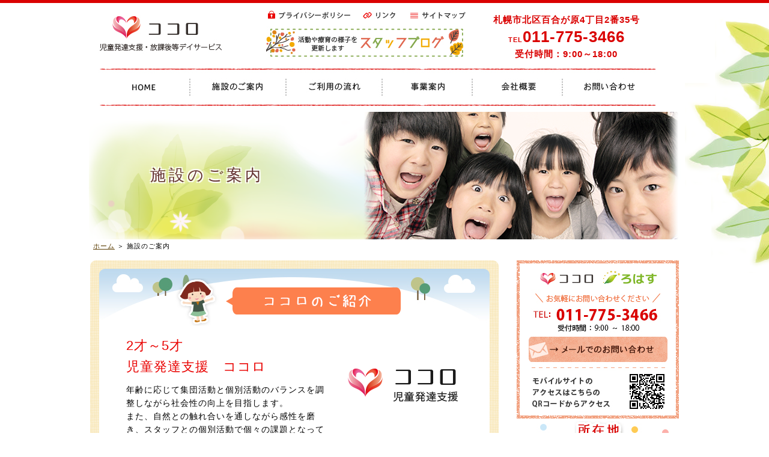

--- FILE ---
content_type: text/html; charset=UTF-8
request_url: https://wellnesscare.jp/about/
body_size: 11596
content:
<!DOCTYPE html>
<html dir="ltr" lang="ja" prefix="og: https://ogp.me/ns#">

<head>
    <meta name="viewport" content="width=device-width" />
    <meta charset="UTF-8" />
    <title>
        施設のご案内 - ココロ児童発達支援・放課後等デイサービス |         ココロ児童発達支援・放課後等デイサービス    </title>
<meta name="keywords" content="児童発達支援,児童,児童デイサービス,ココロ,ろはす,北区,篠路,札幌,放課後等デイサービス,児童発達支援" />

    
		<!-- All in One SEO 4.8.5 - aioseo.com -->
	<meta name="robots" content="max-image-preview:large" />
	<link rel="canonical" href="https://wellnesscare.jp/about/" />
	<meta name="generator" content="All in One SEO (AIOSEO) 4.8.5" />
		<meta property="og:locale" content="ja_JP" />
		<meta property="og:site_name" content="ココロ児童発達支援・放課後等デイサービス - 札幌市北区の「ココロ児童発達支援・放課後等デイサービス」は発達に特別な必要性を持つ幼児・児童らが日常における基本的な動作を習得し社会生活に参加できるように援助を行っております。" />
		<meta property="og:type" content="article" />
		<meta property="og:title" content="施設のご案内 - ココロ児童発達支援・放課後等デイサービス" />
		<meta property="og:url" content="https://wellnesscare.jp/about/" />
		<meta property="article:published_time" content="2022-11-15T01:51:30+00:00" />
		<meta property="article:modified_time" content="2022-11-15T01:51:35+00:00" />
		<meta name="twitter:card" content="summary_large_image" />
		<meta name="twitter:title" content="施設のご案内 - ココロ児童発達支援・放課後等デイサービス" />
		<script type="application/ld+json" class="aioseo-schema">
			{"@context":"https:\/\/schema.org","@graph":[{"@type":"BreadcrumbList","@id":"https:\/\/wellnesscare.jp\/about\/#breadcrumblist","itemListElement":[{"@type":"ListItem","@id":"https:\/\/wellnesscare.jp#listItem","position":1,"name":"\u30db\u30fc\u30e0","item":"https:\/\/wellnesscare.jp","nextItem":{"@type":"ListItem","@id":"https:\/\/wellnesscare.jp\/about\/#listItem","name":"\u65bd\u8a2d\u306e\u3054\u6848\u5185"}},{"@type":"ListItem","@id":"https:\/\/wellnesscare.jp\/about\/#listItem","position":2,"name":"\u65bd\u8a2d\u306e\u3054\u6848\u5185","previousItem":{"@type":"ListItem","@id":"https:\/\/wellnesscare.jp#listItem","name":"\u30db\u30fc\u30e0"}}]},{"@type":"Organization","@id":"https:\/\/wellnesscare.jp\/#organization","name":"\u30b3\u30b3\u30ed\u5150\u7ae5\u767a\u9054\u652f\u63f4\u30fb\u653e\u8ab2\u5f8c\u7b49\u30c7\u30a4\u30b5\u30fc\u30d3\u30b9","description":"\u672d\u5e4c\u5e02\u5317\u533a\u306e\u300c\u30b3\u30b3\u30ed\u5150\u7ae5\u767a\u9054\u652f\u63f4\u30fb\u653e\u8ab2\u5f8c\u7b49\u30c7\u30a4\u30b5\u30fc\u30d3\u30b9\u300d\u306f\u767a\u9054\u306b\u7279\u5225\u306a\u5fc5\u8981\u6027\u3092\u6301\u3064\u5e7c\u5150\u30fb\u5150\u7ae5\u3089\u304c\u65e5\u5e38\u306b\u304a\u3051\u308b\u57fa\u672c\u7684\u306a\u52d5\u4f5c\u3092\u7fd2\u5f97\u3057\u793e\u4f1a\u751f\u6d3b\u306b\u53c2\u52a0\u3067\u304d\u308b\u3088\u3046\u306b\u63f4\u52a9\u3092\u884c\u3063\u3066\u304a\u308a\u307e\u3059\u3002","url":"https:\/\/wellnesscare.jp\/","telephone":"+81117753466"},{"@type":"WebPage","@id":"https:\/\/wellnesscare.jp\/about\/#webpage","url":"https:\/\/wellnesscare.jp\/about\/","name":"\u65bd\u8a2d\u306e\u3054\u6848\u5185 - \u30b3\u30b3\u30ed\u5150\u7ae5\u767a\u9054\u652f\u63f4\u30fb\u653e\u8ab2\u5f8c\u7b49\u30c7\u30a4\u30b5\u30fc\u30d3\u30b9","inLanguage":"ja","isPartOf":{"@id":"https:\/\/wellnesscare.jp\/#website"},"breadcrumb":{"@id":"https:\/\/wellnesscare.jp\/about\/#breadcrumblist"},"datePublished":"2022-11-15T10:51:30+09:00","dateModified":"2022-11-15T10:51:35+09:00"},{"@type":"WebSite","@id":"https:\/\/wellnesscare.jp\/#website","url":"https:\/\/wellnesscare.jp\/","name":"\u30b3\u30b3\u30ed\u5150\u7ae5\u767a\u9054\u652f\u63f4\u30fb\u653e\u8ab2\u5f8c\u7b49\u30c7\u30a4\u30b5\u30fc\u30d3\u30b9","description":"\u672d\u5e4c\u5e02\u5317\u533a\u306e\u300c\u30b3\u30b3\u30ed\u5150\u7ae5\u767a\u9054\u652f\u63f4\u30fb\u653e\u8ab2\u5f8c\u7b49\u30c7\u30a4\u30b5\u30fc\u30d3\u30b9\u300d\u306f\u767a\u9054\u306b\u7279\u5225\u306a\u5fc5\u8981\u6027\u3092\u6301\u3064\u5e7c\u5150\u30fb\u5150\u7ae5\u3089\u304c\u65e5\u5e38\u306b\u304a\u3051\u308b\u57fa\u672c\u7684\u306a\u52d5\u4f5c\u3092\u7fd2\u5f97\u3057\u793e\u4f1a\u751f\u6d3b\u306b\u53c2\u52a0\u3067\u304d\u308b\u3088\u3046\u306b\u63f4\u52a9\u3092\u884c\u3063\u3066\u304a\u308a\u307e\u3059\u3002","inLanguage":"ja","publisher":{"@id":"https:\/\/wellnesscare.jp\/#organization"}}]}
		</script>
		<!-- All in One SEO -->

<link rel="alternate" title="oEmbed (JSON)" type="application/json+oembed" href="https://wellnesscare.jp/wp-json/oembed/1.0/embed?url=https%3A%2F%2Fwellnesscare.jp%2Fabout%2F" />
<link rel="alternate" title="oEmbed (XML)" type="text/xml+oembed" href="https://wellnesscare.jp/wp-json/oembed/1.0/embed?url=https%3A%2F%2Fwellnesscare.jp%2Fabout%2F&#038;format=xml" />
<style id='wp-img-auto-sizes-contain-inline-css' type='text/css'>
img:is([sizes=auto i],[sizes^="auto," i]){contain-intrinsic-size:3000px 1500px}
/*# sourceURL=wp-img-auto-sizes-contain-inline-css */
</style>
<style id='wp-emoji-styles-inline-css' type='text/css'>

	img.wp-smiley, img.emoji {
		display: inline !important;
		border: none !important;
		box-shadow: none !important;
		height: 1em !important;
		width: 1em !important;
		margin: 0 0.07em !important;
		vertical-align: -0.1em !important;
		background: none !important;
		padding: 0 !important;
	}
/*# sourceURL=wp-emoji-styles-inline-css */
</style>
<style id='wp-block-library-inline-css' type='text/css'>
:root{--wp-block-synced-color:#7a00df;--wp-block-synced-color--rgb:122,0,223;--wp-bound-block-color:var(--wp-block-synced-color);--wp-editor-canvas-background:#ddd;--wp-admin-theme-color:#007cba;--wp-admin-theme-color--rgb:0,124,186;--wp-admin-theme-color-darker-10:#006ba1;--wp-admin-theme-color-darker-10--rgb:0,107,160.5;--wp-admin-theme-color-darker-20:#005a87;--wp-admin-theme-color-darker-20--rgb:0,90,135;--wp-admin-border-width-focus:2px}@media (min-resolution:192dpi){:root{--wp-admin-border-width-focus:1.5px}}.wp-element-button{cursor:pointer}:root .has-very-light-gray-background-color{background-color:#eee}:root .has-very-dark-gray-background-color{background-color:#313131}:root .has-very-light-gray-color{color:#eee}:root .has-very-dark-gray-color{color:#313131}:root .has-vivid-green-cyan-to-vivid-cyan-blue-gradient-background{background:linear-gradient(135deg,#00d084,#0693e3)}:root .has-purple-crush-gradient-background{background:linear-gradient(135deg,#34e2e4,#4721fb 50%,#ab1dfe)}:root .has-hazy-dawn-gradient-background{background:linear-gradient(135deg,#faaca8,#dad0ec)}:root .has-subdued-olive-gradient-background{background:linear-gradient(135deg,#fafae1,#67a671)}:root .has-atomic-cream-gradient-background{background:linear-gradient(135deg,#fdd79a,#004a59)}:root .has-nightshade-gradient-background{background:linear-gradient(135deg,#330968,#31cdcf)}:root .has-midnight-gradient-background{background:linear-gradient(135deg,#020381,#2874fc)}:root{--wp--preset--font-size--normal:16px;--wp--preset--font-size--huge:42px}.has-regular-font-size{font-size:1em}.has-larger-font-size{font-size:2.625em}.has-normal-font-size{font-size:var(--wp--preset--font-size--normal)}.has-huge-font-size{font-size:var(--wp--preset--font-size--huge)}.has-text-align-center{text-align:center}.has-text-align-left{text-align:left}.has-text-align-right{text-align:right}.has-fit-text{white-space:nowrap!important}#end-resizable-editor-section{display:none}.aligncenter{clear:both}.items-justified-left{justify-content:flex-start}.items-justified-center{justify-content:center}.items-justified-right{justify-content:flex-end}.items-justified-space-between{justify-content:space-between}.screen-reader-text{border:0;clip-path:inset(50%);height:1px;margin:-1px;overflow:hidden;padding:0;position:absolute;width:1px;word-wrap:normal!important}.screen-reader-text:focus{background-color:#ddd;clip-path:none;color:#444;display:block;font-size:1em;height:auto;left:5px;line-height:normal;padding:15px 23px 14px;text-decoration:none;top:5px;width:auto;z-index:100000}html :where(.has-border-color){border-style:solid}html :where([style*=border-top-color]){border-top-style:solid}html :where([style*=border-right-color]){border-right-style:solid}html :where([style*=border-bottom-color]){border-bottom-style:solid}html :where([style*=border-left-color]){border-left-style:solid}html :where([style*=border-width]){border-style:solid}html :where([style*=border-top-width]){border-top-style:solid}html :where([style*=border-right-width]){border-right-style:solid}html :where([style*=border-bottom-width]){border-bottom-style:solid}html :where([style*=border-left-width]){border-left-style:solid}html :where(img[class*=wp-image-]){height:auto;max-width:100%}:where(figure){margin:0 0 1em}html :where(.is-position-sticky){--wp-admin--admin-bar--position-offset:var(--wp-admin--admin-bar--height,0px)}@media screen and (max-width:600px){html :where(.is-position-sticky){--wp-admin--admin-bar--position-offset:0px}}

/*# sourceURL=wp-block-library-inline-css */
</style><style id='global-styles-inline-css' type='text/css'>
:root{--wp--preset--aspect-ratio--square: 1;--wp--preset--aspect-ratio--4-3: 4/3;--wp--preset--aspect-ratio--3-4: 3/4;--wp--preset--aspect-ratio--3-2: 3/2;--wp--preset--aspect-ratio--2-3: 2/3;--wp--preset--aspect-ratio--16-9: 16/9;--wp--preset--aspect-ratio--9-16: 9/16;--wp--preset--color--black: #000000;--wp--preset--color--cyan-bluish-gray: #abb8c3;--wp--preset--color--white: #ffffff;--wp--preset--color--pale-pink: #f78da7;--wp--preset--color--vivid-red: #cf2e2e;--wp--preset--color--luminous-vivid-orange: #ff6900;--wp--preset--color--luminous-vivid-amber: #fcb900;--wp--preset--color--light-green-cyan: #7bdcb5;--wp--preset--color--vivid-green-cyan: #00d084;--wp--preset--color--pale-cyan-blue: #8ed1fc;--wp--preset--color--vivid-cyan-blue: #0693e3;--wp--preset--color--vivid-purple: #9b51e0;--wp--preset--gradient--vivid-cyan-blue-to-vivid-purple: linear-gradient(135deg,rgb(6,147,227) 0%,rgb(155,81,224) 100%);--wp--preset--gradient--light-green-cyan-to-vivid-green-cyan: linear-gradient(135deg,rgb(122,220,180) 0%,rgb(0,208,130) 100%);--wp--preset--gradient--luminous-vivid-amber-to-luminous-vivid-orange: linear-gradient(135deg,rgb(252,185,0) 0%,rgb(255,105,0) 100%);--wp--preset--gradient--luminous-vivid-orange-to-vivid-red: linear-gradient(135deg,rgb(255,105,0) 0%,rgb(207,46,46) 100%);--wp--preset--gradient--very-light-gray-to-cyan-bluish-gray: linear-gradient(135deg,rgb(238,238,238) 0%,rgb(169,184,195) 100%);--wp--preset--gradient--cool-to-warm-spectrum: linear-gradient(135deg,rgb(74,234,220) 0%,rgb(151,120,209) 20%,rgb(207,42,186) 40%,rgb(238,44,130) 60%,rgb(251,105,98) 80%,rgb(254,248,76) 100%);--wp--preset--gradient--blush-light-purple: linear-gradient(135deg,rgb(255,206,236) 0%,rgb(152,150,240) 100%);--wp--preset--gradient--blush-bordeaux: linear-gradient(135deg,rgb(254,205,165) 0%,rgb(254,45,45) 50%,rgb(107,0,62) 100%);--wp--preset--gradient--luminous-dusk: linear-gradient(135deg,rgb(255,203,112) 0%,rgb(199,81,192) 50%,rgb(65,88,208) 100%);--wp--preset--gradient--pale-ocean: linear-gradient(135deg,rgb(255,245,203) 0%,rgb(182,227,212) 50%,rgb(51,167,181) 100%);--wp--preset--gradient--electric-grass: linear-gradient(135deg,rgb(202,248,128) 0%,rgb(113,206,126) 100%);--wp--preset--gradient--midnight: linear-gradient(135deg,rgb(2,3,129) 0%,rgb(40,116,252) 100%);--wp--preset--font-size--small: 13px;--wp--preset--font-size--medium: 20px;--wp--preset--font-size--large: 36px;--wp--preset--font-size--x-large: 42px;--wp--preset--spacing--20: 0.44rem;--wp--preset--spacing--30: 0.67rem;--wp--preset--spacing--40: 1rem;--wp--preset--spacing--50: 1.5rem;--wp--preset--spacing--60: 2.25rem;--wp--preset--spacing--70: 3.38rem;--wp--preset--spacing--80: 5.06rem;--wp--preset--shadow--natural: 6px 6px 9px rgba(0, 0, 0, 0.2);--wp--preset--shadow--deep: 12px 12px 50px rgba(0, 0, 0, 0.4);--wp--preset--shadow--sharp: 6px 6px 0px rgba(0, 0, 0, 0.2);--wp--preset--shadow--outlined: 6px 6px 0px -3px rgb(255, 255, 255), 6px 6px rgb(0, 0, 0);--wp--preset--shadow--crisp: 6px 6px 0px rgb(0, 0, 0);}:where(.is-layout-flex){gap: 0.5em;}:where(.is-layout-grid){gap: 0.5em;}body .is-layout-flex{display: flex;}.is-layout-flex{flex-wrap: wrap;align-items: center;}.is-layout-flex > :is(*, div){margin: 0;}body .is-layout-grid{display: grid;}.is-layout-grid > :is(*, div){margin: 0;}:where(.wp-block-columns.is-layout-flex){gap: 2em;}:where(.wp-block-columns.is-layout-grid){gap: 2em;}:where(.wp-block-post-template.is-layout-flex){gap: 1.25em;}:where(.wp-block-post-template.is-layout-grid){gap: 1.25em;}.has-black-color{color: var(--wp--preset--color--black) !important;}.has-cyan-bluish-gray-color{color: var(--wp--preset--color--cyan-bluish-gray) !important;}.has-white-color{color: var(--wp--preset--color--white) !important;}.has-pale-pink-color{color: var(--wp--preset--color--pale-pink) !important;}.has-vivid-red-color{color: var(--wp--preset--color--vivid-red) !important;}.has-luminous-vivid-orange-color{color: var(--wp--preset--color--luminous-vivid-orange) !important;}.has-luminous-vivid-amber-color{color: var(--wp--preset--color--luminous-vivid-amber) !important;}.has-light-green-cyan-color{color: var(--wp--preset--color--light-green-cyan) !important;}.has-vivid-green-cyan-color{color: var(--wp--preset--color--vivid-green-cyan) !important;}.has-pale-cyan-blue-color{color: var(--wp--preset--color--pale-cyan-blue) !important;}.has-vivid-cyan-blue-color{color: var(--wp--preset--color--vivid-cyan-blue) !important;}.has-vivid-purple-color{color: var(--wp--preset--color--vivid-purple) !important;}.has-black-background-color{background-color: var(--wp--preset--color--black) !important;}.has-cyan-bluish-gray-background-color{background-color: var(--wp--preset--color--cyan-bluish-gray) !important;}.has-white-background-color{background-color: var(--wp--preset--color--white) !important;}.has-pale-pink-background-color{background-color: var(--wp--preset--color--pale-pink) !important;}.has-vivid-red-background-color{background-color: var(--wp--preset--color--vivid-red) !important;}.has-luminous-vivid-orange-background-color{background-color: var(--wp--preset--color--luminous-vivid-orange) !important;}.has-luminous-vivid-amber-background-color{background-color: var(--wp--preset--color--luminous-vivid-amber) !important;}.has-light-green-cyan-background-color{background-color: var(--wp--preset--color--light-green-cyan) !important;}.has-vivid-green-cyan-background-color{background-color: var(--wp--preset--color--vivid-green-cyan) !important;}.has-pale-cyan-blue-background-color{background-color: var(--wp--preset--color--pale-cyan-blue) !important;}.has-vivid-cyan-blue-background-color{background-color: var(--wp--preset--color--vivid-cyan-blue) !important;}.has-vivid-purple-background-color{background-color: var(--wp--preset--color--vivid-purple) !important;}.has-black-border-color{border-color: var(--wp--preset--color--black) !important;}.has-cyan-bluish-gray-border-color{border-color: var(--wp--preset--color--cyan-bluish-gray) !important;}.has-white-border-color{border-color: var(--wp--preset--color--white) !important;}.has-pale-pink-border-color{border-color: var(--wp--preset--color--pale-pink) !important;}.has-vivid-red-border-color{border-color: var(--wp--preset--color--vivid-red) !important;}.has-luminous-vivid-orange-border-color{border-color: var(--wp--preset--color--luminous-vivid-orange) !important;}.has-luminous-vivid-amber-border-color{border-color: var(--wp--preset--color--luminous-vivid-amber) !important;}.has-light-green-cyan-border-color{border-color: var(--wp--preset--color--light-green-cyan) !important;}.has-vivid-green-cyan-border-color{border-color: var(--wp--preset--color--vivid-green-cyan) !important;}.has-pale-cyan-blue-border-color{border-color: var(--wp--preset--color--pale-cyan-blue) !important;}.has-vivid-cyan-blue-border-color{border-color: var(--wp--preset--color--vivid-cyan-blue) !important;}.has-vivid-purple-border-color{border-color: var(--wp--preset--color--vivid-purple) !important;}.has-vivid-cyan-blue-to-vivid-purple-gradient-background{background: var(--wp--preset--gradient--vivid-cyan-blue-to-vivid-purple) !important;}.has-light-green-cyan-to-vivid-green-cyan-gradient-background{background: var(--wp--preset--gradient--light-green-cyan-to-vivid-green-cyan) !important;}.has-luminous-vivid-amber-to-luminous-vivid-orange-gradient-background{background: var(--wp--preset--gradient--luminous-vivid-amber-to-luminous-vivid-orange) !important;}.has-luminous-vivid-orange-to-vivid-red-gradient-background{background: var(--wp--preset--gradient--luminous-vivid-orange-to-vivid-red) !important;}.has-very-light-gray-to-cyan-bluish-gray-gradient-background{background: var(--wp--preset--gradient--very-light-gray-to-cyan-bluish-gray) !important;}.has-cool-to-warm-spectrum-gradient-background{background: var(--wp--preset--gradient--cool-to-warm-spectrum) !important;}.has-blush-light-purple-gradient-background{background: var(--wp--preset--gradient--blush-light-purple) !important;}.has-blush-bordeaux-gradient-background{background: var(--wp--preset--gradient--blush-bordeaux) !important;}.has-luminous-dusk-gradient-background{background: var(--wp--preset--gradient--luminous-dusk) !important;}.has-pale-ocean-gradient-background{background: var(--wp--preset--gradient--pale-ocean) !important;}.has-electric-grass-gradient-background{background: var(--wp--preset--gradient--electric-grass) !important;}.has-midnight-gradient-background{background: var(--wp--preset--gradient--midnight) !important;}.has-small-font-size{font-size: var(--wp--preset--font-size--small) !important;}.has-medium-font-size{font-size: var(--wp--preset--font-size--medium) !important;}.has-large-font-size{font-size: var(--wp--preset--font-size--large) !important;}.has-x-large-font-size{font-size: var(--wp--preset--font-size--x-large) !important;}
/*# sourceURL=global-styles-inline-css */
</style>

<style id='classic-theme-styles-inline-css' type='text/css'>
/*! This file is auto-generated */
.wp-block-button__link{color:#fff;background-color:#32373c;border-radius:9999px;box-shadow:none;text-decoration:none;padding:calc(.667em + 2px) calc(1.333em + 2px);font-size:1.125em}.wp-block-file__button{background:#32373c;color:#fff;text-decoration:none}
/*# sourceURL=/wp-includes/css/classic-themes.min.css */
</style>
<link rel="https://api.w.org/" href="https://wellnesscare.jp/wp-json/" /><link rel="alternate" title="JSON" type="application/json" href="https://wellnesscare.jp/wp-json/wp/v2/pages/5" /><link rel="EditURI" type="application/rsd+xml" title="RSD" href="https://wellnesscare.jp/wp/xmlrpc.php?rsd" />
<meta name="generator" content="WordPress 6.9" />
<link rel='shortlink' href='https://wellnesscare.jp/?p=5' />
<noscript><style>.lazyload[data-src]{display:none !important;}</style></noscript><style>.lazyload{background-image:none !important;}.lazyload:before{background-image:none !important;}</style><meta name="redi-version" content="1.2.7" />
    <link rel="stylesheet" href="https://wellnesscare.jp/wp/wp-content/themes/kokoro/style.css" />

    <link rel="stylesheet" href="https://wellnesscare.jp/wp/wp-content/themes/kokoro/css/pc.css" type="text/css">


<script type="text/javascript" src="https://wellnesscare.jp/wp/wp-content/themes/kokoro/js/jquery-1.11.1.min.js"></script>
<script type="text/javascript" src="https://wellnesscare.jp/wp/wp-content/themes/kokoro/js/rollover.js"></script>
<script type="text/javascript" src="https://wellnesscare.jp/wp/wp-content/themes/kokoro/js/analytics.js"></script>
<script type="text/javascript">
$(function() {
    $(window).scroll(function () {
        var s = $(this).scrollTop();
        var m = 300;
        if(s > m) {
            $("#pagetop").fadeIn('fast');
        } else if(s < m) {
            $("#pagetop").fadeOut('fast');
        }
    });
    $("#pagetop").click(function () {
        $('html,body').animate({ scrollTop: 0 }, 'fast');
        return false;
    });
});
</script>


<!--[if lt IE 9]>
<script src="https://wellnesscare.jp/wp/wp-content/themes/kokoro/js/html5.js"></script>
<![endif]-->

<!--[if IE 6]>
    <script src="https://wellnesscare.jp/wp/wp-content/themes/kokoro/js/DD_belatedPNG.js"></script>
    <script>
        DD_belatedPNG.fix('img,#title,#side img,#side_left,#title_bg');
    </script>
<![endif]-->
</head>
<body id="page_about" class="subpage drawer drawer--top" style="" class="drawer drawer--top">
    <div class="outer" style="">
    <div id="pagetop"><img src="[data-uri]" data-src="https://wellnesscare.jp/wp/wp-content/themes/kokoro/images/pagetop.png" decoding="async" class="lazyload" data-eio-rwidth="117" data-eio-rheight="112"><noscript><img src="https://wellnesscare.jp/wp/wp-content/themes/kokoro/images/pagetop.png" data-eio="l"></noscript></div>





        <div class="header_line"></div>
    <header class="wrapper">
<div class="top cf">
<h1><a href="https://wellnesscare.jp/"><img src="[data-uri]" alt="札幌市北区のココロ児童発達支援・放課後等デイサービス(ココロ児童デイサービス)" data-src="https://wellnesscare.jp/wp/wp-content/themes/kokoro/images/header_logo.jpg" decoding="async" class="lazyload" data-eio-rwidth="213" data-eio-rheight="64"><noscript><img src="https://wellnesscare.jp/wp/wp-content/themes/kokoro/images/header_logo.jpg" alt="札幌市北区のココロ児童発達支援・放課後等デイサービス(ココロ児童デイサービス)" data-eio="l"></noscript></a></h1>
<div class="center">
<ul class="cf">
<li><a href="https://wellnesscare.jp/privacy/"><img src="[data-uri]" alt="プライバシーポリシー" class="imgover lazyload" data-src="https://wellnesscare.jp/wp/wp-content/themes/kokoro/images/nav_privacy.jpg" decoding="async" data-eio-rwidth="143" data-eio-rheight="19"><noscript><img src="https://wellnesscare.jp/wp/wp-content/themes/kokoro/images/nav_privacy.jpg" alt="プライバシーポリシー" class="imgover" data-eio="l"></noscript></a></li>
<li><a href="https://wellnesscare.jp/link/"><img src="[data-uri]" width="64" height="19" alt="リンク" class="imgover lazyload" data-src="https://wellnesscare.jp/wp/wp-content/themes/kokoro/images/nav_link.jpg" decoding="async" data-eio-rwidth="64" data-eio-rheight="19"><noscript><img src="https://wellnesscare.jp/wp/wp-content/themes/kokoro/images/nav_link.jpg" width="64" height="19" alt="リンク" class="imgover" data-eio="l"></noscript></a></li>
<li><a href="https://wellnesscare.jp/sitemap/"><img src="[data-uri]" width="97" height="19" alt="サイトマップ" class="imgover lazyload" data-src="https://wellnesscare.jp/wp/wp-content/themes/kokoro/images/nav_sitemap.jpg" decoding="async" data-eio-rwidth="97" data-eio-rheight="19"><noscript><img src="https://wellnesscare.jp/wp/wp-content/themes/kokoro/images/nav_sitemap.jpg" width="97" height="19" alt="サイトマップ" class="imgover" data-eio="l"></noscript></a></li>
</ul>
<p><a href="https://wellnesscare.jp/staffblog/"><img src="[data-uri]" alt="ココロ児童発達支援・放課後等デイサービス　スタッフブログ" class="alpha80 lazyload" data-src="https://wellnesscare.jp/wp/wp-content/themes/kokoro/images/header_blog.jpg" decoding="async" data-eio-rwidth="333" data-eio-rheight="56"><noscript><img src="https://wellnesscare.jp/wp/wp-content/themes/kokoro/images/header_blog.jpg" alt="ココロ児童発達支援・放課後等デイサービス　スタッフブログ" class="alpha80" data-eio="l"></noscript></a></p>
</div>
<div class="right">
<address>
札幌市北区百合が原4丁目2番35号
</address>
<p><span class="label">TEL</span><span class="tel">011-775-3466</span></p>
<p>受付時間：9:00～18:00</p>
</div><!-- right -->
</div><!-- top -->
<nav>
<ul class="cf">
<li><a href="https://wellnesscare.jp/"><img src="[data-uri]" alt="ホーム" width="153" height="62" class="imgover lazyload" data-src="https://wellnesscare.jp/wp/wp-content/themes/kokoro/images/nav_home.jpg" decoding="async" data-eio-rwidth="153" data-eio-rheight="62"><noscript><img src="https://wellnesscare.jp/wp/wp-content/themes/kokoro/images/nav_home.jpg" alt="ホーム" width="153" height="62" class="imgover" data-eio="l"></noscript></a></li>
<li><a href="https://wellnesscare.jp/about/"><img src="[data-uri]" width="160" height="62" alt="施設のご案内" class="imgover lazyload" data-src="https://wellnesscare.jp/wp/wp-content/themes/kokoro/images/nav_about.jpg" decoding="async" data-eio-rwidth="160" data-eio-rheight="62"><noscript><img src="https://wellnesscare.jp/wp/wp-content/themes/kokoro/images/nav_about.jpg" width="160" height="62" alt="施設のご案内" class="imgover" data-eio="l"></noscript></a></li>
<li><a href="https://wellnesscare.jp/flow/"><img src="[data-uri]" width="160" height="62" alt="ご利用の流れ" class="imgover lazyload" data-src="https://wellnesscare.jp/wp/wp-content/themes/kokoro/images/nav_flow.jpg" decoding="async" data-eio-rwidth="160" data-eio-rheight="62"><noscript><img src="https://wellnesscare.jp/wp/wp-content/themes/kokoro/images/nav_flow.jpg" width="160" height="62" alt="ご利用の流れ" class="imgover" data-eio="l"></noscript></a></li>
<li><a href="https://wellnesscare.jp/introduction/"><img src="[data-uri]" alt="事業所案内" width="150" height="62" class="imgover lazyload" data-src="https://wellnesscare.jp/wp/wp-content/themes/kokoro/images/nav_introduction.jpg" decoding="async" data-eio-rwidth="150" data-eio-rheight="62"><noscript><img src="https://wellnesscare.jp/wp/wp-content/themes/kokoro/images/nav_introduction.jpg" alt="事業所案内" width="150" height="62" class="imgover" data-eio="l"></noscript></a></li>
<li><a href="https://wellnesscare.jp/company/"><img src="[data-uri]" width="150" height="62" alt="会社概要" class="imgover lazyload" data-src="https://wellnesscare.jp/wp/wp-content/themes/kokoro/images/nav_company.jpg" decoding="async" data-eio-rwidth="150" data-eio-rheight="62"><noscript><img src="https://wellnesscare.jp/wp/wp-content/themes/kokoro/images/nav_company.jpg" width="150" height="62" alt="会社概要" class="imgover" data-eio="l"></noscript></a></li>
<li><a href="https://wellnesscare.jp/contact/"><img src="[data-uri]" width="157" height="62" alt="お問い合わせ" class="imgover lazyload" data-src="https://wellnesscare.jp/wp/wp-content/themes/kokoro/images/nav_contact.jpg" decoding="async" data-eio-rwidth="157" data-eio-rheight="62"><noscript><img src="https://wellnesscare.jp/wp/wp-content/themes/kokoro/images/nav_contact.jpg" width="157" height="62" alt="お問い合わせ" class="imgover" data-eio="l"></noscript></a></li>
</ul>
</nav>
</header>



<div id="title_bg">
		<div id="title" class="wrapper">
			<h2>施設のご案内</h2>
		</div>
		<!-- title --> 
	</div>
	<!-- title_bg -->



<div class="wrapper">
	<div id="pan"><a href="https://wellnesscare.jp/">ホーム</a>&nbsp;＞&nbsp;施設のご案内 </div>
        <div id="main_contants" class="cf">
	<div id="contents">

		

				<section class="shisetsu">
					<div class="top">
						<p class="tac pt30"><a name="kokoro" id="kokoro"><img src="[data-uri]" alt="ココロのご紹介" data-src="https://wellnesscare.jp/wp/wp-content/themes/kokoro/images/about_kokoro_h.png" decoding="async" class="lazyload" data-eio-rwidth="396" data-eio-rheight="79"><noscript><img src="https://wellnesscare.jp/wp/wp-content/themes/kokoro/images/about_kokoro_h.png" alt="ココロのご紹介" data-eio="l"></noscript></a></p>
					</div>
					<div class="center">
						<div class="info cf">
							<div class="left">
								<h5>2才～5才<br>
								児童発達支援　ココロ								</h5>
								<p>年齢に応じて集団活動と個別活動のバランスを調整しながら社会性の向上を目指します。
									<br>
								また、自然との触れ合いを通しながら感性を磨き、スタッフとの個別活動で個々の課題となっている部分を丁寧にアプローチしていきます。</p>
							</div>
							<!-- left -->
							<div class="right"><img src="[data-uri]" alt="ココロ児童発達支援" data-src="https://wellnesscare.jp/wp/wp-content/themes/kokoro/images/about_kokoro_logo.png" decoding="async" class="lazyload" data-eio-rwidth="207" data-eio-rheight="152"><noscript><img src="https://wellnesscare.jp/wp/wp-content/themes/kokoro/images/about_kokoro_logo.png" alt="ココロ児童発達支援" data-eio="l"></noscript></div>
							<!-- right --> 
						</div>
						<!-- info -->
						<div class="photo_list">
							<p class="tar mr30"><img src="[data-uri]" alt="児童デイサービス ココロの風景" data-src="https://wellnesscare.jp/wp/wp-content/themes/kokoro/images/about_kokoro_photo_h.png" decoding="async" class="lazyload" data-eio-rwidth="380" data-eio-rheight="90"><noscript><img src="https://wellnesscare.jp/wp/wp-content/themes/kokoro/images/about_kokoro_photo_h.png" alt="児童デイサービス ココロの風景" data-eio="l"></noscript></p>
							<ul class="cf">
								<li><img src="[data-uri]" alt="ココロの写真1" data-src="https://wellnesscare.jp/wp/wp-content/themes/kokoro/images/about_kokoro_photo1.png" decoding="async" class="lazyload" data-eio-rwidth="197" data-eio-rheight="147"><noscript><img src="https://wellnesscare.jp/wp/wp-content/themes/kokoro/images/about_kokoro_photo1.png" alt="ココロの写真1" data-eio="l"></noscript></li>
								<li><img src="[data-uri]" alt="ココロの写真2" data-src="https://wellnesscare.jp/wp/wp-content/themes/kokoro/images/about_kokoro_photo2.png" decoding="async" class="lazyload" data-eio-rwidth="197" data-eio-rheight="147"><noscript><img src="https://wellnesscare.jp/wp/wp-content/themes/kokoro/images/about_kokoro_photo2.png" alt="ココロの写真2" data-eio="l"></noscript></li>
								<li><img src="[data-uri]" alt="ココロの写真3" data-src="https://wellnesscare.jp/wp/wp-content/themes/kokoro/images/about_kokoro_photo3.png" decoding="async" class="lazyload" data-eio-rwidth="197" data-eio-rheight="147"><noscript><img src="https://wellnesscare.jp/wp/wp-content/themes/kokoro/images/about_kokoro_photo3.png" alt="ココロの写真3" data-eio="l"></noscript></li>
															</ul>
							<ul class="cf">
															<li><img src="[data-uri]" alt="ココロの写真4" data-src="https://wellnesscare.jp/wp/wp-content/themes/kokoro/images/about_kokoro_photo4.png" decoding="async" class="lazyload" data-eio-rwidth="197" data-eio-rheight="147"><noscript><img src="https://wellnesscare.jp/wp/wp-content/themes/kokoro/images/about_kokoro_photo4.png" alt="ココロの写真4" data-eio="l"></noscript></li>
								<li><img src="[data-uri]" alt="ココロの写真5" data-src="https://wellnesscare.jp/wp/wp-content/themes/kokoro/images/about_kokoro_photo5.png" decoding="async" class="lazyload" data-eio-rwidth="197" data-eio-rheight="147"><noscript><img src="https://wellnesscare.jp/wp/wp-content/themes/kokoro/images/about_kokoro_photo5.png" alt="ココロの写真5" data-eio="l"></noscript></li>
								<li><img src="[data-uri]" alt="ココロの写真6" data-src="https://wellnesscare.jp/wp/wp-content/themes/kokoro/images/about_kokoro_photo6.png" decoding="async" class="lazyload" data-eio-rwidth="197" data-eio-rheight="147"><noscript><img src="https://wellnesscare.jp/wp/wp-content/themes/kokoro/images/about_kokoro_photo6.png" alt="ココロの写真6" data-eio="l"></noscript></li>
							</ul>
						</div>
						<!-- photo_list --> 
					</div>
					<!-- center -->
					<div class="bottom"></div>
				</section>
				
				<section class="shisetsu">
					<div class="top">
						<p class="tac pt30"><a name="lohas" id="lohas"><img src="[data-uri]" alt="ろはすのご紹介" data-src="https://wellnesscare.jp/wp/wp-content/themes/kokoro/images/about_lohas_h.png" decoding="async" class="lazyload" data-eio-rwidth="396" data-eio-rheight="79"><noscript><img src="https://wellnesscare.jp/wp/wp-content/themes/kokoro/images/about_lohas_h.png" alt="ろはすのご紹介" data-eio="l"></noscript></a></p>
					</div>
					<div class="center">
						<div class="info cf">
							<div class="left">
								<h5 style="color:#4fae39;">6才～12才 <br>
								放課後等デイサービス　ろはす</h5>
								<p>自発的に活動が出来るようにスケジュールを用いて活動し、一つ一つの活動にメリハリを持てるようにします。<br>
								集団活動と個別活動のバランスを調整しながら社会性の向上を目指し、その中でもコミュニケーション能力の向上に必要な支援を重視してアプローチしていきます。</p>
							</div>
							<!-- left -->
							<div class="right"><img src="[data-uri]" alt="ろはす児童発達支援" data-src="https://wellnesscare.jp/wp/wp-content/themes/kokoro/images/about_lohas_logo.png" decoding="async" class="lazyload" data-eio-rwidth="233" data-eio-rheight="152"><noscript><img src="https://wellnesscare.jp/wp/wp-content/themes/kokoro/images/about_lohas_logo.png" alt="ろはす児童発達支援" data-eio="l"></noscript></div>
							<!-- right --> 
						</div>
						<!-- info -->
						<div class="photo_list">
							<p class="tar mr30"><img src="[data-uri]" alt="児童デイサービス ココロの風景" data-src="https://wellnesscare.jp/wp/wp-content/themes/kokoro/images/about_lohas_photo_h.png" decoding="async" class="lazyload" data-eio-rwidth="380" data-eio-rheight="90"><noscript><img src="https://wellnesscare.jp/wp/wp-content/themes/kokoro/images/about_lohas_photo_h.png" alt="児童デイサービス ココロの風景" data-eio="l"></noscript></p>
							<ul class="cf">
								<li><img src="[data-uri]" alt="ろはすの写真1" data-src="https://wellnesscare.jp/wp/wp-content/themes/kokoro/images/about_lohas_photo1.png" decoding="async" class="lazyload" data-eio-rwidth="197" data-eio-rheight="147"><noscript><img src="https://wellnesscare.jp/wp/wp-content/themes/kokoro/images/about_lohas_photo1.png" alt="ろはすの写真1" data-eio="l"></noscript></li>
								<li><img src="[data-uri]" alt="ろはすの写真2" data-src="https://wellnesscare.jp/wp/wp-content/themes/kokoro/images/about_lohas_photo2.png" decoding="async" class="lazyload" data-eio-rwidth="197" data-eio-rheight="147"><noscript><img src="https://wellnesscare.jp/wp/wp-content/themes/kokoro/images/about_lohas_photo2.png" alt="ろはすの写真2" data-eio="l"></noscript></li>
								<li><img src="[data-uri]" alt="ろはすの写真3" data-src="https://wellnesscare.jp/wp/wp-content/themes/kokoro/images/about_lohas_photo3.png" decoding="async" class="lazyload" data-eio-rwidth="197" data-eio-rheight="147"><noscript><img src="https://wellnesscare.jp/wp/wp-content/themes/kokoro/images/about_lohas_photo3.png" alt="ろはすの写真3" data-eio="l"></noscript></li>
														</ul>
							<ul class="cf">
															<li><img src="[data-uri]" alt="ろはすの写真4" data-src="https://wellnesscare.jp/wp/wp-content/themes/kokoro/images/about_lohas_photo4.png" decoding="async" class="lazyload" data-eio-rwidth="197" data-eio-rheight="147"><noscript><img src="https://wellnesscare.jp/wp/wp-content/themes/kokoro/images/about_lohas_photo4.png" alt="ろはすの写真4" data-eio="l"></noscript></li>
								<li><img src="[data-uri]" alt="ろはすの写真5" data-src="https://wellnesscare.jp/wp/wp-content/themes/kokoro/images/about_lohas_photo5.png" decoding="async" class="lazyload" data-eio-rwidth="197" data-eio-rheight="147"><noscript><img src="https://wellnesscare.jp/wp/wp-content/themes/kokoro/images/about_lohas_photo5.png" alt="ろはすの写真5" data-eio="l"></noscript></li>
								<li><img src="[data-uri]" alt="ろはすの写真6" data-src="https://wellnesscare.jp/wp/wp-content/themes/kokoro/images/about_lohas_photo6.png" decoding="async" class="lazyload" data-eio-rwidth="197" data-eio-rheight="147"><noscript><img src="https://wellnesscare.jp/wp/wp-content/themes/kokoro/images/about_lohas_photo6.png" alt="ろはすの写真6" data-eio="l"></noscript></li>
							</ul>
						</div>
						<!-- photo_list --> 
					</div>
					<!-- center -->
					<div class="bottom"></div>
				</section>
				
				<section class="transport"><div class="center"><a name="transport" id="transport"></a>
					<p><strong>ココロ</strong>では、毎日お子さまの<strong>送迎</strong>を行っております。 
						施設とご自宅との送迎、施設から学校へのお迎えもいたします。どのような環境にも対応可能なので安心してご利用いただけます。<br>
						<br>
						送迎範囲も広く、札幌市内各区、また石狩地区等、 遠方からのご利用も可能となっております。お住まいが離れているからといってご心配なさっているお母さまも、 是非一度お問い合わせください。 <br>
						ココロとしても出来る範囲で送迎については対応をさせて頂いております。 <br>
					</p>
					<div class="tel">受付時間：(月～土) 9：00～18：00 <br>
						TEL：011-775-3466 <br>
						E-mail：<a href="mailto:info@wellnesscare.jp">info@wellnesscare.jp</a> </div>
					</div><!-- center -->
					<div class="bottom"></div><!-- bottom -->
				</section>
				 									
	</div>
	<!-- contents -->

	<div id="sidebar">
<p class="contact"><a href="https://wellnesscare.jp/contact/"><img src="[data-uri]" alt="TEL:011-755-3466(受付時間9:00～18:00) メールでのお問い合わせはこちら" class="imgover lazyload" data-src="https://wellnesscare.jp/wp/wp-content/themes/kokoro/images/side_contact_btn.jpg" decoding="async" data-eio-rwidth="231" data-eio-rheight="42"><noscript><img src="https://wellnesscare.jp/wp/wp-content/themes/kokoro/images/side_contact_btn.jpg" alt="TEL:011-755-3466(受付時間9:00～18:00) メールでのお問い合わせはこちら" class="imgover" data-eio="l"></noscript></a></p>
<div id="place">
<p><img src="[data-uri]" alt="ココロ児童デイサービスの所在地" data-src="https://wellnesscare.jp/wp/wp-content/themes/kokoro/images/side_place_h.jpg" decoding="async" class="lazyload" data-eio-rwidth="270" data-eio-rheight="46"><noscript><img src="https://wellnesscare.jp/wp/wp-content/themes/kokoro/images/side_place_h.jpg" alt="ココロ児童デイサービスの所在地" data-eio="l"></noscript></p>
<p><img src="[data-uri]" alt="ココロ児童デイサービスの施設写真" data-src="https://wellnesscare.jp/wp/wp-content/themes/kokoro/images/side_place_photo.jpg" decoding="async" class="lazyload" data-eio-rwidth="270" data-eio-rheight="195"><noscript><img src="https://wellnesscare.jp/wp/wp-content/themes/kokoro/images/side_place_photo.jpg" alt="ココロ児童デイサービスの施設写真" data-eio="l"></noscript></p>
<address><strong>ココロ児童発達支援・放課後等<br>
デイサービス</strong><br>
〒002-8081<br>
北海道<strong>札幌市北区百合が原</strong>4丁目2番35号<br>TEL:011-775-3466<br>
FAX:011-299-1412<br>
携帯:080-7666-0700</address>

<p><iframe  width="270" height="250" frameborder="0" style="border:0" data-src="https://www.google.com/maps/embed?pb=!1m18!1m12!1m3!1d11647.213057990779!2d141.36121029445565!3d43.129658905801854!2m3!1f0!2f0!3f0!3m2!1i1024!2i768!4f13.1!3m3!1m2!1s0x5f0b2f5cff6a0075%3A0xb22e2282dba8d5b4!2z5YyX5rW36YGT5pyt5bmM5biC5YyX5Yy655m-5ZCI44GM5Y6f77yU5LiB55uu77yS4oiS77yT77yV!5e0!3m2!1sja!2sjp!4v1410966827283" class="lazyload"></iframe></p>
</div><!-- place -->
<p><a href="https://www.hellowork.mhlw.go.jp/kensaku/GECA110010.do?action=initDisp&screenId=GECA110010" target="_blank"><img src="[data-uri]" alt="採用情報はこちら" class="alpha85 lazyload" data-src="https://wellnesscare.jp/wp/wp-content/themes/kokoro/images/bnr_hellowork_s_wellness.jpg" decoding="async" data-eio-rwidth="270" data-eio-rheight="308"><noscript><img src="https://wellnesscare.jp/wp/wp-content/themes/kokoro/images/bnr_hellowork_s_wellness.jpg" alt="採用情報はこちら" class="alpha85" data-eio="l"></noscript></a></p>

<p class="banner"><a href="http://shinoro-kodomo.jp/xiao_lukodomokurinikku/goaisatsu.html" target="_blank"><img src="[data-uri]" class="alpha80 lazyload" alt="わだ内科外科クリニック" data-src="https://wellnesscare.jp/wp/wp-content/themes/kokoro/images/side_banner_iryou.jpg" decoding="async" data-eio-rwidth="270" data-eio-rheight="110"><noscript><img src="https://wellnesscare.jp/wp/wp-content/themes/kokoro/images/side_banner_iryou.jpg" class="alpha80" alt="わだ内科外科クリニック" data-eio="l"></noscript></a></p>
</div><!-- sidebar -->

	</div>
        <!-- main_contants --> 
    </div>
    <!-- wrapper -->



<section class="other_link">
<div class="wrapper cf">
<ul class="cf">
<!--<li><a href="http://www.wellnesscare.jp/" target="_blank"><img src="[data-uri]" alt="ココロ児童発達支援・放課後等デイサービス" width="270" height="160" class="alpha85 lazyload" data-src="http://../images/sidebar_bunner_kokoro.jpg" decoding="async" data-eio-rwidth="270" data-eio-rheight="160"><noscript><img src="../images/sidebar_bunner_kokoro.jpg" alt="ココロ児童発達支援・放課後等デイサービス" width="270" height="160" class="alpha85" data-eio="l"></noscript></a></li>--><li><a href="http://thomas-codomo.com/" target="_blank"><img src="[data-uri]" alt="トーマス児童発達支援・放課後等デイサービス" class="alpha85 lazyload" data-src="https://wellnesscare.jp/wp/wp-content/themes/kokoro/images/bnr_thomas.jpg" decoding="async" data-eio-rwidth="270" data-eio-rheight="160"><noscript><img src="https://wellnesscare.jp/wp/wp-content/themes/kokoro/images/bnr_thomas.jpg" alt="トーマス児童発達支援・放課後等デイサービス" class="alpha85" data-eio="l"></noscript></a></li><li><a href="http://doremi-codomo.com/" target="_blank"><img src="[data-uri]" alt="ドレミ児童発達支援・放課後等デイサービス" class="alpha85 lazyload" data-src="https://wellnesscare.jp/wp/wp-content/themes/kokoro/images/bnr_doremi.jpg" decoding="async" data-eio-rwidth="270" data-eio-rheight="160"><noscript><img src="https://wellnesscare.jp/wp/wp-content/themes/kokoro/images/bnr_doremi.jpg" alt="ドレミ児童発達支援・放課後等デイサービス" class="alpha85" data-eio="l"></noscript></a></li><li><a href="https://days-codomo.com/" target="_blank"><img src="[data-uri]" alt="days児童デイサービス" class="alpha85 lazyload" data-src="https://wellnesscare.jp/wp/wp-content/themes/kokoro/images/side_banner_days.jpg" decoding="async" data-eio-rwidth="270" data-eio-rheight="160"><noscript><img src="https://wellnesscare.jp/wp/wp-content/themes/kokoro/images/side_banner_days.jpg" alt="days児童デイサービス" class="alpha85" data-eio="l"></noscript></a></li>


</ul>

</div>  
</section>


<footer>
  <div class="wrapper">
    <div class="cf">
      <hgroup>
                  <h2><a href="about/#kokoro"><img src="[data-uri]" alt="ココロ児童発達支援" data-src="https://wellnesscare.jp/wp/wp-content/themes/kokoro/images/footer_h2_kokoro.png" decoding="async" class="lazyload" data-eio-rwidth="157" data-eio-rheight="63" /><noscript><img src="https://wellnesscare.jp/wp/wp-content/themes/kokoro/images/footer_h2_kokoro.png" alt="ココロ児童発達支援" data-eio="l" /></noscript></a></h2>
          <h2><a href="about/#lohas"><img src="[data-uri]" alt="ろはす児童発達支援・放課後等デイサービス" data-src="https://wellnesscare.jp/wp/wp-content/themes/kokoro/images/footer_h2_rohasu.png" decoding="async" class="lazyload" data-eio-rwidth="215" data-eio-rheight="63" /><noscript><img src="https://wellnesscare.jp/wp/wp-content/themes/kokoro/images/footer_h2_rohasu.png" alt="ろはす児童発達支援・放課後等デイサービス" data-eio="l" /></noscript></a></h2>
                      </hgroup>
      <address>ココロ児童発達支援・放課後等デイサービス<br>
        〒002-8081 札幌市北区百合が原4丁目2番35号<br>
        TEL:011-775-3466 / FAX:011-299-1412</address>
    </div><!-- cf -->
        <nav>
      <ul class="cf">
        <li><a href="https://wellnesscare.jp/">ホーム</a></li>
        <li><a href="https://wellnesscare.jp/about/">施設のご案内</a></li>
        <li><a href="https://wellnesscare.jp/flow/">ご利用の流れ</a></li>
        <li><a href="https://wellnesscare.jp/introduction/">事業案内</a></li>
        <li><a href="https://wellnesscare.jp/company/">会社概要</a></li>
        <li><a href="https://wellnesscare.jp/wp/wp-content/themes/kokoro/images/hyouka2025_kokoro.pdf" target="_blank">自己評価表</a></li>
        <li><a href="https://wellnesscare.jp/wp/wp-content/themes/kokoro/images/shien_kokoro.pdf" target="_blank">支援プログラム</a></li>
        <li><a href="https://wellnesscare.jp/contact/">お問い合わせ</a></li>
        <li><a href="https://wellnesscare.jp/staffblog/">ブログ</a></li>
        <li><a href="https://wellnesscare.jp/privacy/">プライバシーポリシー</a></li>
      </ul>
    </nav>
    <p class="copy">Copyright &copy; wellnesscare All Rights Reserved.</p>
  </div><!-- wrapper -->
</footer>


<script type="speculationrules">
{"prefetch":[{"source":"document","where":{"and":[{"href_matches":"/*"},{"not":{"href_matches":["/wp/wp-*.php","/wp/wp-admin/*","/wp/wp-content/uploads/*","/wp/wp-content/*","/wp/wp-content/plugins/*","/wp/wp-content/themes/kokoro/*","/*\\?(.+)"]}},{"not":{"selector_matches":"a[rel~=\"nofollow\"]"}},{"not":{"selector_matches":".no-prefetch, .no-prefetch a"}}]},"eagerness":"conservative"}]}
</script>
<script type="text/javascript" id="eio-lazy-load-js-before">
/* <![CDATA[ */
var eio_lazy_vars = {"exactdn_domain":"","skip_autoscale":0,"threshold":0,"use_dpr":1};
//# sourceURL=eio-lazy-load-js-before
/* ]]> */
</script>
<script type="text/javascript" src="https://wellnesscare.jp/wp/wp-content/plugins/ewww-image-optimizer/includes/lazysizes.min.js?ver=820" id="eio-lazy-load-js" async="async" data-wp-strategy="async"></script>
<script id="wp-emoji-settings" type="application/json">
{"baseUrl":"https://s.w.org/images/core/emoji/17.0.2/72x72/","ext":".png","svgUrl":"https://s.w.org/images/core/emoji/17.0.2/svg/","svgExt":".svg","source":{"concatemoji":"https://wellnesscare.jp/wp/wp-includes/js/wp-emoji-release.min.js?ver=6.9"}}
</script>
<script type="module">
/* <![CDATA[ */
/*! This file is auto-generated */
const a=JSON.parse(document.getElementById("wp-emoji-settings").textContent),o=(window._wpemojiSettings=a,"wpEmojiSettingsSupports"),s=["flag","emoji"];function i(e){try{var t={supportTests:e,timestamp:(new Date).valueOf()};sessionStorage.setItem(o,JSON.stringify(t))}catch(e){}}function c(e,t,n){e.clearRect(0,0,e.canvas.width,e.canvas.height),e.fillText(t,0,0);t=new Uint32Array(e.getImageData(0,0,e.canvas.width,e.canvas.height).data);e.clearRect(0,0,e.canvas.width,e.canvas.height),e.fillText(n,0,0);const a=new Uint32Array(e.getImageData(0,0,e.canvas.width,e.canvas.height).data);return t.every((e,t)=>e===a[t])}function p(e,t){e.clearRect(0,0,e.canvas.width,e.canvas.height),e.fillText(t,0,0);var n=e.getImageData(16,16,1,1);for(let e=0;e<n.data.length;e++)if(0!==n.data[e])return!1;return!0}function u(e,t,n,a){switch(t){case"flag":return n(e,"\ud83c\udff3\ufe0f\u200d\u26a7\ufe0f","\ud83c\udff3\ufe0f\u200b\u26a7\ufe0f")?!1:!n(e,"\ud83c\udde8\ud83c\uddf6","\ud83c\udde8\u200b\ud83c\uddf6")&&!n(e,"\ud83c\udff4\udb40\udc67\udb40\udc62\udb40\udc65\udb40\udc6e\udb40\udc67\udb40\udc7f","\ud83c\udff4\u200b\udb40\udc67\u200b\udb40\udc62\u200b\udb40\udc65\u200b\udb40\udc6e\u200b\udb40\udc67\u200b\udb40\udc7f");case"emoji":return!a(e,"\ud83e\u1fac8")}return!1}function f(e,t,n,a){let r;const o=(r="undefined"!=typeof WorkerGlobalScope&&self instanceof WorkerGlobalScope?new OffscreenCanvas(300,150):document.createElement("canvas")).getContext("2d",{willReadFrequently:!0}),s=(o.textBaseline="top",o.font="600 32px Arial",{});return e.forEach(e=>{s[e]=t(o,e,n,a)}),s}function r(e){var t=document.createElement("script");t.src=e,t.defer=!0,document.head.appendChild(t)}a.supports={everything:!0,everythingExceptFlag:!0},new Promise(t=>{let n=function(){try{var e=JSON.parse(sessionStorage.getItem(o));if("object"==typeof e&&"number"==typeof e.timestamp&&(new Date).valueOf()<e.timestamp+604800&&"object"==typeof e.supportTests)return e.supportTests}catch(e){}return null}();if(!n){if("undefined"!=typeof Worker&&"undefined"!=typeof OffscreenCanvas&&"undefined"!=typeof URL&&URL.createObjectURL&&"undefined"!=typeof Blob)try{var e="postMessage("+f.toString()+"("+[JSON.stringify(s),u.toString(),c.toString(),p.toString()].join(",")+"));",a=new Blob([e],{type:"text/javascript"});const r=new Worker(URL.createObjectURL(a),{name:"wpTestEmojiSupports"});return void(r.onmessage=e=>{i(n=e.data),r.terminate(),t(n)})}catch(e){}i(n=f(s,u,c,p))}t(n)}).then(e=>{for(const n in e)a.supports[n]=e[n],a.supports.everything=a.supports.everything&&a.supports[n],"flag"!==n&&(a.supports.everythingExceptFlag=a.supports.everythingExceptFlag&&a.supports[n]);var t;a.supports.everythingExceptFlag=a.supports.everythingExceptFlag&&!a.supports.flag,a.supports.everything||((t=a.source||{}).concatemoji?r(t.concatemoji):t.wpemoji&&t.twemoji&&(r(t.twemoji),r(t.wpemoji)))});
//# sourceURL=https://wellnesscare.jp/wp/wp-includes/js/wp-emoji-loader.min.js
/* ]]> */
</script>
</div><!--outer -->
</body>

</html>

--- FILE ---
content_type: text/css
request_url: https://wellnesscare.jp/wp/wp-content/themes/kokoro/style.css
body_size: 11
content:
@charset "utf-8";

/*
Theme Name: wellnesscare-website
Theme URL: https://wellnesscare.jp/
Author: alma
Version: 1.1
*/



--- FILE ---
content_type: text/css
request_url: https://wellnesscare.jp/wp/wp-content/themes/kokoro/css/pc.css
body_size: 3896
content:
@charset "UTF-8";


@import url("common/reset.css");
@import url("common/font.css");
@import url("common/clearfix.css");
@import url("common/module.css");



/*+++++++++++++++++++++++++++++++++++++++++++++++++++++++++++++++++++++++++++++++++++++++++++++++++++++++
　共通箇所
+++++++++++++++++++++++++++++++++++++++++++++++++++++++++++++++++++++++++++++++++++++++++++++++++++++++*/

html{
	background-color:#FFFFFF;
}
body {
	text-align:center;
	background-color:#FFFFFF;
	line-height:1.6;
	font-family:'メイリオ', Meiryo, 'ヒラギノ角ゴ Pro W3', 'Hiragino Kaku Gothic Pro', 'ＭＳ Ｐゴシック', 'MS PGothic', sans-serif;
	letter-spacing: 1px;
	background:url(../images/side_leaf_right.png) no-repeat top right;
	_background:none;
}
#side_left{
	background:url(../images/side_leaf_left.png) no-repeat;
}
#side .char01{
	position: absolute;
	top: 50px;
	left: 0px;
}

#side .char02{
	position: absolute;
	top: 250px;
	left: 0px;
}
#side .char03{
	position: absolute;
	top: 50px;
	right: 0px;
}
#side .char04{
	position: absolute;
	top: 260px;
	right: 0px;
}
#side .char01 img:hover,
#side .char02 img:hover{
	position: relative;
	top: -1px;
	left: -1px;
	cursor:default;
	-moz-transform: rotate(-5deg);
	-webkit-transform: rotate(-5deg);
	-o-transform: rotate(-5deg);
	-ms-transform: rotate(-5deg);
}
#side .char03 img:hover,
#side .char04 img:hover{
	position: relative;
	top: -1px;
	left: -1px;
	cursor:default;
	-moz-transform: rotate(5deg);
	-webkit-transform: rotate(5deg);
	-o-transform: rotate(5deg);
	-ms-transform: rotate(5deg);
}
#side .char02 img:hover{
	background:url(../images/side_char02_o.png) no-repeat;
}
#side .char04 img:hover{
	background:url(../images/side_char04_o.png) no-repeat;
}

/* wrapper */
.wrapper {
	width:980px;
	margin:0 auto;
	text-align:left;
}

/* link */
a{
	color:#5b3d03;
}
a:link{
	color:#5b3d03;
}
a:visited{
	color:#5b3d03;
}
a:hover{
	color:#da0100;
}
em{
	color:#f00;
	font-weight:bold;
}

/* header
----------------------------------------------------------------------------------------------------*/
.header_line{
	width:100%;
	border-top:#da0100 5px solid;
}
header {
	width:930px;
	padding-left:25px;
	padding-bottom:10px;
}

header h1 {
	width:280px;
	float:left;
	padding:20px 0 25px;
	_width:250px;
}

header .center {
	width:350px;
	float:left;
}

header .center ul{
	padding:10px 0 8px;
}
header .center ul li{
	float:left;
	margin-right:15px;
}
header .right {
	width:300px;
	float:left;
	color:#da0100;
	padding-top:17px;
	font-size:118%;
	font-weight:bold;
	text-align:center;
	line-height:1.4;
	_width:350px;
}
header .right address{
	font-weight:bold;	
}
header .right span.tel{
	font-size:26px;	
}
header .right span.label{
	font-size:11px;
	line-height:11px;	
}

/* nav
----------------------------------------------------------------------------------------------------*/
header nav {

}
header nav ul li {
	float:left;
}

/* title
----------------------------------------------------------------------------------------------------*/
#page_index #title_bg {
	width:100%;
	background:url(../images/title_bg.png) top center no-repeat;
	height:274px;
}

.subpage #title_bg {
	width:100%;
	background:url(../images/title_subbg.png) top center no-repeat;
	height:215px;
}
#page_about #title_bg {
	background:url(../images/title_subbg2.png) top center no-repeat;
}
#page_flow #title_bg {
	background:url(../images/title_subbg3.png) top center no-repeat;
}
#page_introduction #title_bg {
	background:url(../images/title_subbg4.png) top center no-repeat;
}
#page_company #title_bg {
	background:url(../images/title_subbg5.png) top center no-repeat;
}


.subpage #title_bg h2{
	font-size:26px;
	letter-spacing: 0.2em;
	color:#633030;
	padding:85px 0 0 100px;
	font-family:"ヒラギノ角ゴ Pro W3", "Hiragino Kaku Gothic Pro", "メイリオ", Meiryo, Osaka, "ＭＳ Ｐゴシック", "MS PGothic", sans-serif;
	text-shadow: 2px 2px 1px #fff,
    -2px 2px 1px #fff,
    2px -2px 1px #fff,
    -2px -2px 1px #fff;
}

/* main_contents
----------------------------------------------------------------------------------------------------*/
#main_contents {
	margin-bottom:20px;
}

/* contents
----------------------------------------------------------------------------------------------------*/
#contents {
	width:680px;
	margin-right:30px;
	float:left;
}

/* sidebar
----------------------------------------------------------------------------------------------------*/
#sidebar {
	width:270px;
	float:left;	
	margin-bottom:10px;
}
#sidebar .contact{
	width:270px;
	height:263px;
	background:url(../images/side_contact.jpg) no-repeat;
	position:relative;
}
#sidebar .contact img{
	position:absolute;
	top:127px;
	left:20px;
}
#sidebar #place{
	margin-bottom:10px;
}
#sidebar address{
	padding:10px 0;
}

/* footer
----------------------------------------------------------------------------------------------------*/
#pagetop {
  display: none;
  position: fixed;
  bottom: 10px;
  right: 10px;
  padding: 5px;
  cursor: pointer;
  color: #fff;
  -moz-border-radius: 3px;
  -webkit-border-radius: 3px;
  border-radius: 3px;
}
#pagetop a:hover{
	position: relative;
	top: -1px;
	left: -1px;
}


section.other_link{
	padding-top:30px;
	padding-bottom:30px;
	margin-bottom:0px;
	text-align:center;

	
}
section.other_link .wrapper{
	text-align:center;
}
section.other_link ul{
	xdisplay:inline;
	text-align:left;
	
}
section.other_link ul li{
	display:inline-block;
	margin-bottom:20px;
	padding:0 15px;
	margin:0 0 25px;
	
}

footer {
	background:url(../images/footer_bg.jpg) top center repeat-x;
	height:176px;
	padding-top:50px;
}
footer hgroup{
	float:left;
	padding-left:80px;
}
footer hgroup h2{
	float:left;
}
footer address{
	width:400px;
	float:right;
}
footer nav{
	background:url(../images/footer_nav_bg.png) top center no-repeat;
	height:36px;
	text-align:center;
	margin-top:10px;
	margin-bottom:15px;
}
footer ul {
	display:inline-block;
	border-left:1px solid #dab56e;
	padding-left:8px;
	margin-top:8px;
}
*+html footer ul{
	margin-left:80px;
	
}
footer ul li{
	float:left;
	padding-right:8px;
	border-right:1px solid #dab56e;
	margin-left:8px;
}
footer ul li a{
	color:#5b3d03;
	font-size:93%;
}

footer p.copy {
	text-align:center;
}


/* subpage(下層ページ共通設定) 
----------------------------------------------------------------------------------------------------*/
#pan {
	margin:0 0px 0px;
	padding: 0 0 15px 5px;
	font-size:85%;
}
#contents .banner img{
	margin-bottom:20px;
}
#sidebar .banner img{
	margin-bottom:20px;
}
.subpage #contents h3{
	background:url(../images/headline_h3.jpg) no-repeat;
	padding-left:25px;
	font-size:16px;
	height:45px;
	line-height:48px;
	margin-bottom:15px;
}
.subpage #contents h4{
	background:url(../images/headline_h4.jpg) no-repeat;
	padding-left:30px;
	font-size:16px;
	height:38px;
	margin:0 10px 15px;
}
.subpage #contents h6{
	background:url(../images/headline_h6.gif) no-repeat;
	padding:1px 0 0 10px;
}
.subpage section{
	padding-bottom:15px;
}
.subpage section p{
	margin: 0 15px;
}
table.style1{
	margin:0 15px 20px;
}
table.style1 th,
table.style1 td{
	border:1px solid #ccc;
	padding:10px 15px;
}

table.style1 th{
	background:#efefef;
	text-align:center;
	color:#3c0b00;
	padding:10px 25px;
}

/*+++++++++++++++++++++++++++++++++++++++++++++++++++++++++++++++++++++++++++++++++++++++++++++++++++++++
　index.html
+++++++++++++++++++++++++++++++++++++++++++++++++++++++++++++++++++++++++++++++++++++++++++++++++++++++*/
#page_index div.shien{
	border:2px solid #00A99D;
	padding: 15px 15px;
	background: #fff;
}
#page_index div.shien h3{
	font-size:20px;
	color: #00A99D;
	font-weight: bold;
	text-align: center;
	margin-bottom: 5px;
}
#page_index div.shien p{
	font-size:13px;


}
#page_index #pickup_bg {
	width:100%;
	background:url(../images/pickup_bg.jpg) top center no-repeat;
	height:270px;
	margin:0 0 20px;
	padding-top:10px;
}

#page_index #pickup ul li {
	float:left;
}

#page_index #about{
	margin-bottom:20px;
}
#page_index #about h3{
	padding-bottom:15px;
}
#page_index #about .left{
	width:430px;
	float:left;
	margin-right:20px;
	padding-top:10px;
	font-size:108%;
	_width:400px;
}
#page_index #about .right{
	width:200px;
	float:left;
}
section.blog h3{
    background: url(../images/headline_h3.jpg) no-repeat;
    padding-left: 25px;
    font-size: 16px;
    height: 45px;
    line-height: 48px;
    margin-bottom: 15px;
}
.soudan{
	background:url(../images/bnr_soudan.jpg) no-repeat;
	height:292px;
	position:relative;
}
.soudan p.text{
	width:460px;
	position:absolute;
	top:105px;
	left:35px;
	line-height:1.8;
}
.soudan p.address{
	width:470px;
	position:absolute;
	top:223px;
	left:25px;
	font-size:18px;
	color:#fff;
}
.soudan p.tel{
	width:470px;
	position:absolute;
	top:219px;
	left:400px;
	font-size:30px;
	color:#fff;
}
.soudan p.uketsuke{
	width:470px;
	position:absolute;
	top:262px;
	left:357px;
	font-size:14px;
	color:#fff;
}
/*+++++++++++++++++++++++++++++++++++++++++++++++++++++++++++++++++++++++++++++++++++++++++++++++++++++++
　about.html
+++++++++++++++++++++++++++++++++++++++++++++++++++++++++++++++++++++++++++++++++++++++++++++++++++++++*/
#page_about #contents section.shisetsu .top{
	background:url(../images/about_bg_top.jpg) no-repeat;
	height:109px;
}
#page_about #contents section.shisetsu .center{
	background:url(../images/about_bg_center.jpg) repeat-y;
}
#page_about #contents section.shisetsu .center h5{
	color:#e90200;
	font-size:170%;
	margin-bottom:10px;
}
#page_about #contents section.shisetsu .center .info{
	padding:0 40px 0 60px;
	_padding:0 40px 0 50px;
}
#page_about #contents section.shisetsu .center .info .left{
	width:330px;
	float:left;
	margin-right:30px;
	padding-bottom:15px;
	padding-top:15px;
	_width:300px;
}

#page_about #contents section.shisetsu .center .info .left p{
	margin:0;
	font-size:109%;
}
#page_about #contents section.shisetsu .center .info .right{
	width:200px;
	float:left;
	padding-bottom:15px;
	padding-top:20px;
}

#page_about #contents section.shisetsu .center .photo_list{
	background:url(../images/about_shisetsu_photo_bg.jpg) no-repeat 15px 0;
	width:650px;
	padding:30px 0 10px 35px;
	_width:640px;
}
#page_about #contents section.shisetsu .center .photo_list ul li{
	float:left;
	margin-right:10px;
	margin-bottom:15px;
	margin-top:10px;
	
}
#page_about #contents section.shisetsu .bottom{
	background:url(../images/about_bg_bottom.jpg) no-repeat;
	height:27px;
}
#page_about #contents section.transport{
	background:url(../images/flow_transport.jpg) no-repeat;
	width:680px;
	height:393px;
	font-size:109%;
}
#page_about #contents section.transport p{
	padding:110px 35px 0 60px;
}
#page_about #contents section.transport .tel{
	background:#fff;
	border:1px solid #ccc;
	width:300px;
	margin:10px 0 0 180px;
	padding:5px 20px;
}

/*+++++++++++++++++++++++++++++++++++++++++++++++++++++++++++++++++++++++++++++++++++++++++++++++++++++++
　flow.html
+++++++++++++++++++++++++++++++++++++++++++++++++++++++++++++++++++++++++++++++++++++++++++++++++++++++*/
#page_flow #contents section.flow{
	background:url(../images/flow_bg.jpg) no-repeat;
	width:680px;
	height:582px;
	position:relative;
}
#page_flow #contents section.flow p{
	
}
#page_flow #contents section.flow p.no1{
	position:absolute;
	width:260px;
	top:102px;
	left: 293px;
}
#page_flow #contents section.flow p.no2{
	position: absolute;
	width: 302px;
	top: 193px;
	left: 293px;
	height: 56px;
}
#page_flow #contents section.flow p.no3{
	position: absolute;
	width: 343px;
	top: 282px;
	left: 290px;
	height: 60px;
}
#page_flow #contents section.flow p.no4{
	position: absolute;
	width: 360px;
	top: 370px;
	left: 289px;
	height: 112px;
}
#page_flow #contents section.flow p.no5{
	position: absolute;
	width: 362px;
	top: 521px;
	left: 289px;
	height: 65px;
}
/* faq.html
----------------------------------------------------------------------------------------------------*/
#page_faq #contents .faq p{
	margin-left:0px;
	margin-bottom:20px;
}
#page_faq #contents .faq dl{
	margin-left:10px;
	border:3px solid #4fae39;
	margin-bottom:20px;
	border-radius:5px;
}
#page_faq #contents .faq dl dt{
	background:#4fae39;
	color:#fff;
	font-weight:bold;
	padding:5px 0 4px 15px;
	font-size:131%;
}

#page_faq #contents .faq dl dd{
	padding:18px 20px 20px 42px;
	font-size:109%;
	line-height:1.7;
	background:url(../images/headline_h6.gif) no-repeat 14px 22px;
}

/*+++++++++++++++++++++++++++++++++++++++++++++++++++++++++++++++++++++++++++++++++++++++++++++++++++++++
　company.html
+++++++++++++++++++++++++++++++++++++++++++++++++++++++++++++++++++++++++++++++++++++++++++++++++++++++*/
#page_company #contents{
}

/*+++++++++++++++++++++++++++++++++++++++++++++++++++++++++++++++++++++++++++++++++++++++++++++++++++++++
　link.html
+++++++++++++++++++++++++++++++++++++++++++++++++++++++++++++++++++++++++++++++++++++++++++++++++++++++*/
#page_link #contents section dl{
	margin:10px 20px;
	border-bottom:dotted 1px #999;
	padding:3px 5px 5px;
}


#page_link #contents section dl dt{
	background:url(../images/dl_h.gif) no-repeat 2px 4px;
	padding-left:20px;
	margin-right:20px;
}
#page_link #contents section dl dd{
	padding-left:20px;
}

/*+++++++++++++++++++++++++++++++++++++++++++++++++++++++++++++++++++++++++++++++++++++++++++++++++++++++
　contact.html
+++++++++++++++++++++++++++++++++++++++++++++++++++++++++++++++++++++++++++++++++++++++++++++++++++++++*/

#page_contact #contents  ul {
	margin-left:20px;
}
#page_contact #contents  table{
	width:600px;	
	margin:10px 20px 20px;
}
#page_contact #contents  table th,
#page_contact #contents  table td{
	border-left:none;
	border-right:none;
	border-top:1px dotted #999;
	border-bottom:1px dotted #999;
	padding:10px 15px;
	
}

#page_contact #contents .white_box table th{
	background:#f6f6f6;
	width:120px;
	text-align:right;
}
#page_contact #contents .white_box p{
	margin:0 20px 10px;
}
#page_contact #contents input,
#page_contact #contents textarea{
	padding:4px; 
	font-size:108%; 
	font-family:Arial, sans-serif; 
	color:#121212; 
	border:solid 1px #ccc; 
}
#page_contact #contents input:focus,
#page_contact #contents textarea:focus{
    border:solid 1px #eb9496;
}

#page_contact #contents input[type=submit]{
	border:none;
   width:108px;
   height:32px;
   padding:0 3px;
   cursor:pointer;
   font-weight:bold;
	color:#fff;
	background:#eb9496;
}
#page_contact #contents input[type=submit]:hover{
	background:#d47c7d;
}
#page_contact #contents p.btn{
	text-align:center;
}
#mfp_phase_confirm_inner h4{
	background:#efefef !important;
	height:32px !important;
}


/*+++++++++++++++++++++++++++++++++++++++++++++++++++++++++++++++++++++++++++++++++++++++++++++++++++++++
　pricacy.html
+++++++++++++++++++++++++++++++++++++++++++++++++++++++++++++++++++++++++++++++++++++++++++++++++++++++*/
#page_privacy #contents section p {
	margin:0px 15px 15px;
}

/*+++++++++++++++++++++++++++++++++++++++++++++++++++++++++++++++++++++++++++++++++++++++++++++++++++++++
　sitemap.html
+++++++++++++++++++++++++++++++++++++++++++++++++++++++++++++++++++++++++++++++++++++++++++++++++++++++*/

#page_sitemap #contents section dl{
	margin:10px 20px;
	border-bottom:dotted 1px #999;
	padding:3px 5px 10px;
}


#page_sitemap #contents section dl dt{
	background:url(../images/dl_h.gif) no-repeat 2px 4px;
	padding-left:20px;
	margin-right:20px;
}
#page_sitemap #contents section dl dd{
	margin:20px 40px;
}
#page_sitemap #contents section dl dd ul{
	padding-top:10px;
	margin-top:-20px;
	margin-bottom:-20px;
}
#page_sitemap #contents section dl dd ul li{
	margin-bottom:5px;
	padding-bottom:5px;
}


/*+++++++++++++++++++++++++++++++++++++++++++++++++++++++++++++++++++++++++++++++++++++++++++++++++++++++
　blog
+++++++++++++++++++++++++++++++++++++++++++++++++++++++++++++++++++++++++++++++++++++++++++++++++++++++*/

.news_entry .entry-header .entry-title {
    margin-bottom: 30px;
    border-bottom: 1px solid #c7b299;
    font-size: 20px;
    padding: 3px 0px 10px;
    font-weight: bold;
}
.news_entry .entry-header p.date {
	margin:0 ;
}
.news_entry .entry-header span.date {
    font-size: 11px;
    line-height: 1;
    margin-right: 15px;


}

.news_entry .entry-header .name {
    font-size: 11px;
    line-height: 1;
    display: inline-block;
    color: #B3B3B3;
}

.news_entry .entry-content {
    font-size: 16px;
}

.news_entry .entry-content img {
    max-width: 100%;
    margin-bottom: 10px;
}

.news_entry .entry-content p {
    margin-bottom: 1.5em;
    line-height: 2;
}

.news_entry .entry-content h3 {
    margin-bottom: 10px;
    font-weight: bold;
    font-size: 17px;
    border-left: 3px solid #f6526d;
    padding: 0 0 0 15px;
    line-height: 1.5;
}

.news_entry .entry-content h4 {
    margin-bottom: 10px;
    font-weight: bold;
    font-size: 16px;
}

.news_entry .entry-content strong {
    font-weight: bold;
}

.news_entry .entry-content ul {
    list-style: circle;
}

.news_entry .entry-content ol {
    list-style: decimal;
}

.news_entry .entry-content a {
    text-decoration: underline;
}

.news_entry .entry-content blockquote {
    color: #999;
}

.news_entry .entry-content em {
    color: #000;
    font-weight: normal;
}


ul.page_link {
    padding-top: 30px;
}

ul.page_link li a {
    font-size: 13px;
    display: inline-block;
    padding: 8px 15px 5px;
    background: #efefef;
    border: 1px solid #ccc;
    text-decoration: none;


}

ul.page_link li.prev {
    float: left;
}

ul.page_link li.next {
    float: right;
}


/* 記事リスト */
.lay_postlist2 {

}

.lay_postlist2 dl:first-child {
  xpadding-top: 0;
    border-top: 1px dashed #ddd;
}

.lay_postlist2 dl {
  padding: 18px 0 15px;
  border-bottom: 1px dashed #ddd;
}

.lay_postlist2 dt {
  width: 120px;
  padding: 0 0 0 15px;
  float: left;
  margin-right: 20px;

}

.lay_postlist2 dd {
  overflow: hidden;
}
.lay_postlist2 dd  a {
      color: #1a1a1a;
}
.lay_postlist2 dd h3 a {
  font-size: 13px;
  display: block;
  text-decoration: none;
  position: relative;
}

.lay_postlist2 dd h3 a::after {
  position: absolute;
  top: 50%;
  right: 20px;
  display: block;
  content: "";
  width: 6px;
  height: 6px;
  margin-top: -3px;
  border-top: 1px solid #888;
  border-right: 1px solid #888;
  -moz-transform: rotate(45deg);
  -o-transform: rotate(45deg);
  -webkit-transform: rotate(45deg);
  transform: rotate(45deg);
}

.lay_postlist2 dd h3 a:hover {
  text-decoration: underline;
}

.lay_postlist2 dd .date {
  background: #f2f2f2;
  font-size: 12px;
  padding: 5px 10px 3px;
  margin: 5px 0 10px;
}

.lay_postlist2 dd .text {
  font-size: 13px;
}




/*++++++++++++++++++++++++++++++
　　pager
++++++++++++++++++++++++++++++*/
.pagination {
  text-align: center;
  padding: 0 0px 20px;
  margin-top: 30px;
  margin-bottom: 20px;
}

.pagination .page, .pagination .page-numbers {
  display: inline-block;
  padding: 7px 11px 5px;
  margin-right: 6px;
  border: solid 1px #999999;
  font-size: 12px;
  font-weight: bold;
  text-decoration: none;
  color: #333;
}

.pagination .page-numbers.dots {
  border: none;
  background: none;
  box-shadow: none;
}

.pagination a {
  color: #2f4087;
}

.pagination .page:hover, .pagination .page.gradient:hover, .pagination .page-numbers:hover {
  background: #ff931e !important;
  color: #fff;
    border: solid 1px #ff931e;
}

.pagination .page.active, .pagination .page-numbers.current {
  background: #ff931e;
  color: #fff;
  border: solid 1px #ff931e;
}

.pagination .page-numbers.dots:hover {
  background: none !important;
}

.pagination .page-numbers.current:hover {
  background: #ff931e !important;
}


--- FILE ---
content_type: text/css
request_url: https://wellnesscare.jp/wp/wp-content/themes/kokoro/css/common/reset.css
body_size: 383
content:
@charset "utf-8";

/*-----------*/
/*   reset   */
/*-----------*/

html {
	color:#000;
	background:#ffffff
}
body, div, dl, dt, dd, ul, ol, li, h1, h2, h3, h4, h5, h6, pre, code, form, fieldset, legend, input, textarea, p, blockquote, th, td {
	margin:0;
	padding:0
}
table {
	border-collapse:collapse;
	border-spacing:0
}
fieldset, img {
	vertical-align:bottom;
	border:0
}
address, caption, cite, code, dfn, em, strong, th, var {
	font-style:normal;
	font-weight:normal
}
ol, ul {
	list-style:none
}
caption, th {
	text-align:left
}
h1, h2, h3, h4, h5, h6 {
	font-size:100%;
	font-weight:normal
}
q:before, q:after {
	content:''
}
abbr, acronym {
	border:0;
	font-variant:normal
}
sup {
	vertical-align:text-top
}
sub {
	vertical-align:text-bottom
}
input, textarea, select {
	font-family:inherit;
	font-size:inherit;
	font-weight:inherit
}
input, textarea, select {
	 *font-size:100%
}
legend {
	color:#000
}

/* html5 */
header, footer, nav, section, article, figure, aside {
	margin:0;
	padding:0;
	display:block
}

--- FILE ---
content_type: text/plain
request_url: https://www.google-analytics.com/j/collect?v=1&_v=j102&a=244482173&t=pageview&_s=1&dl=https%3A%2F%2Fwellnesscare.jp%2Fabout%2F&ul=en-us%40posix&dt=%E6%96%BD%E8%A8%AD%E3%81%AE%E3%81%94%E6%A1%88%E5%86%85%20-%20%E3%82%B3%E3%82%B3%E3%83%AD%E5%85%90%E7%AB%A5%E7%99%BA%E9%81%94%E6%94%AF%E6%8F%B4%E3%83%BB%E6%94%BE%E8%AA%B2%E5%BE%8C%E7%AD%89%E3%83%87%E3%82%A4%E3%82%B5%E3%83%BC%E3%83%93%E3%82%B9%20%7C%20%E3%82%B3%E3%82%B3%E3%83%AD%E5%85%90%E7%AB%A5%E7%99%BA%E9%81%94%E6%94%AF%E6%8F%B4%E3%83%BB%E6%94%BE%E8%AA%B2%E5%BE%8C%E7%AD%89%E3%83%87%E3%82%A4%E3%82%B5%E3%83%BC%E3%83%93%E3%82%B9&sr=1280x720&vp=1280x720&_u=IEBAAEABAAAAACAAI~&jid=1852654986&gjid=1628876291&cid=495684875.1768932582&tid=UA-54905514-1&_gid=765393782.1768932582&_r=1&_slc=1&z=547435868
body_size: -450
content:
2,cG-BFPBV47TRM